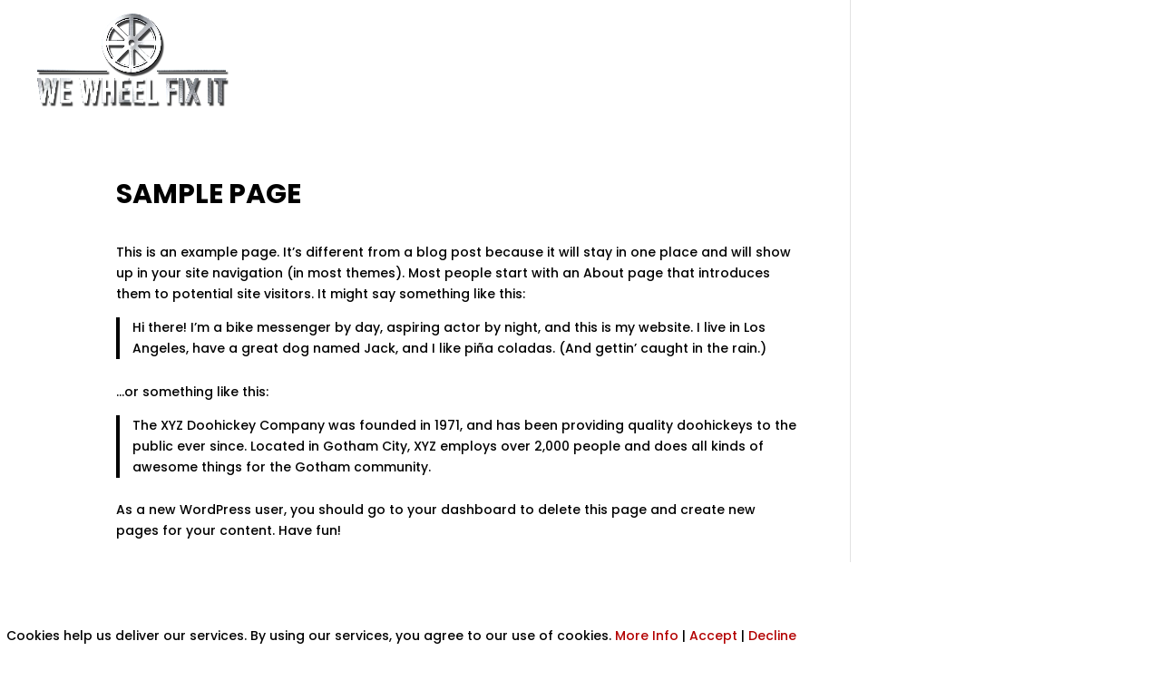

--- FILE ---
content_type: text/html; charset=utf-8
request_url: https://www.google.com/recaptcha/api2/anchor?ar=1&k=6Lc1gBwoAAAAAHtv5FXOpniomokHZ5YT2xMo4zRY&co=aHR0cHM6Ly93ZXdoZWVsZml4aXQuY29tOjQ0Mw..&hl=en&v=PoyoqOPhxBO7pBk68S4YbpHZ&size=invisible&anchor-ms=20000&execute-ms=30000&cb=6xv84y1secz0
body_size: 48804
content:
<!DOCTYPE HTML><html dir="ltr" lang="en"><head><meta http-equiv="Content-Type" content="text/html; charset=UTF-8">
<meta http-equiv="X-UA-Compatible" content="IE=edge">
<title>reCAPTCHA</title>
<style type="text/css">
/* cyrillic-ext */
@font-face {
  font-family: 'Roboto';
  font-style: normal;
  font-weight: 400;
  font-stretch: 100%;
  src: url(//fonts.gstatic.com/s/roboto/v48/KFO7CnqEu92Fr1ME7kSn66aGLdTylUAMa3GUBHMdazTgWw.woff2) format('woff2');
  unicode-range: U+0460-052F, U+1C80-1C8A, U+20B4, U+2DE0-2DFF, U+A640-A69F, U+FE2E-FE2F;
}
/* cyrillic */
@font-face {
  font-family: 'Roboto';
  font-style: normal;
  font-weight: 400;
  font-stretch: 100%;
  src: url(//fonts.gstatic.com/s/roboto/v48/KFO7CnqEu92Fr1ME7kSn66aGLdTylUAMa3iUBHMdazTgWw.woff2) format('woff2');
  unicode-range: U+0301, U+0400-045F, U+0490-0491, U+04B0-04B1, U+2116;
}
/* greek-ext */
@font-face {
  font-family: 'Roboto';
  font-style: normal;
  font-weight: 400;
  font-stretch: 100%;
  src: url(//fonts.gstatic.com/s/roboto/v48/KFO7CnqEu92Fr1ME7kSn66aGLdTylUAMa3CUBHMdazTgWw.woff2) format('woff2');
  unicode-range: U+1F00-1FFF;
}
/* greek */
@font-face {
  font-family: 'Roboto';
  font-style: normal;
  font-weight: 400;
  font-stretch: 100%;
  src: url(//fonts.gstatic.com/s/roboto/v48/KFO7CnqEu92Fr1ME7kSn66aGLdTylUAMa3-UBHMdazTgWw.woff2) format('woff2');
  unicode-range: U+0370-0377, U+037A-037F, U+0384-038A, U+038C, U+038E-03A1, U+03A3-03FF;
}
/* math */
@font-face {
  font-family: 'Roboto';
  font-style: normal;
  font-weight: 400;
  font-stretch: 100%;
  src: url(//fonts.gstatic.com/s/roboto/v48/KFO7CnqEu92Fr1ME7kSn66aGLdTylUAMawCUBHMdazTgWw.woff2) format('woff2');
  unicode-range: U+0302-0303, U+0305, U+0307-0308, U+0310, U+0312, U+0315, U+031A, U+0326-0327, U+032C, U+032F-0330, U+0332-0333, U+0338, U+033A, U+0346, U+034D, U+0391-03A1, U+03A3-03A9, U+03B1-03C9, U+03D1, U+03D5-03D6, U+03F0-03F1, U+03F4-03F5, U+2016-2017, U+2034-2038, U+203C, U+2040, U+2043, U+2047, U+2050, U+2057, U+205F, U+2070-2071, U+2074-208E, U+2090-209C, U+20D0-20DC, U+20E1, U+20E5-20EF, U+2100-2112, U+2114-2115, U+2117-2121, U+2123-214F, U+2190, U+2192, U+2194-21AE, U+21B0-21E5, U+21F1-21F2, U+21F4-2211, U+2213-2214, U+2216-22FF, U+2308-230B, U+2310, U+2319, U+231C-2321, U+2336-237A, U+237C, U+2395, U+239B-23B7, U+23D0, U+23DC-23E1, U+2474-2475, U+25AF, U+25B3, U+25B7, U+25BD, U+25C1, U+25CA, U+25CC, U+25FB, U+266D-266F, U+27C0-27FF, U+2900-2AFF, U+2B0E-2B11, U+2B30-2B4C, U+2BFE, U+3030, U+FF5B, U+FF5D, U+1D400-1D7FF, U+1EE00-1EEFF;
}
/* symbols */
@font-face {
  font-family: 'Roboto';
  font-style: normal;
  font-weight: 400;
  font-stretch: 100%;
  src: url(//fonts.gstatic.com/s/roboto/v48/KFO7CnqEu92Fr1ME7kSn66aGLdTylUAMaxKUBHMdazTgWw.woff2) format('woff2');
  unicode-range: U+0001-000C, U+000E-001F, U+007F-009F, U+20DD-20E0, U+20E2-20E4, U+2150-218F, U+2190, U+2192, U+2194-2199, U+21AF, U+21E6-21F0, U+21F3, U+2218-2219, U+2299, U+22C4-22C6, U+2300-243F, U+2440-244A, U+2460-24FF, U+25A0-27BF, U+2800-28FF, U+2921-2922, U+2981, U+29BF, U+29EB, U+2B00-2BFF, U+4DC0-4DFF, U+FFF9-FFFB, U+10140-1018E, U+10190-1019C, U+101A0, U+101D0-101FD, U+102E0-102FB, U+10E60-10E7E, U+1D2C0-1D2D3, U+1D2E0-1D37F, U+1F000-1F0FF, U+1F100-1F1AD, U+1F1E6-1F1FF, U+1F30D-1F30F, U+1F315, U+1F31C, U+1F31E, U+1F320-1F32C, U+1F336, U+1F378, U+1F37D, U+1F382, U+1F393-1F39F, U+1F3A7-1F3A8, U+1F3AC-1F3AF, U+1F3C2, U+1F3C4-1F3C6, U+1F3CA-1F3CE, U+1F3D4-1F3E0, U+1F3ED, U+1F3F1-1F3F3, U+1F3F5-1F3F7, U+1F408, U+1F415, U+1F41F, U+1F426, U+1F43F, U+1F441-1F442, U+1F444, U+1F446-1F449, U+1F44C-1F44E, U+1F453, U+1F46A, U+1F47D, U+1F4A3, U+1F4B0, U+1F4B3, U+1F4B9, U+1F4BB, U+1F4BF, U+1F4C8-1F4CB, U+1F4D6, U+1F4DA, U+1F4DF, U+1F4E3-1F4E6, U+1F4EA-1F4ED, U+1F4F7, U+1F4F9-1F4FB, U+1F4FD-1F4FE, U+1F503, U+1F507-1F50B, U+1F50D, U+1F512-1F513, U+1F53E-1F54A, U+1F54F-1F5FA, U+1F610, U+1F650-1F67F, U+1F687, U+1F68D, U+1F691, U+1F694, U+1F698, U+1F6AD, U+1F6B2, U+1F6B9-1F6BA, U+1F6BC, U+1F6C6-1F6CF, U+1F6D3-1F6D7, U+1F6E0-1F6EA, U+1F6F0-1F6F3, U+1F6F7-1F6FC, U+1F700-1F7FF, U+1F800-1F80B, U+1F810-1F847, U+1F850-1F859, U+1F860-1F887, U+1F890-1F8AD, U+1F8B0-1F8BB, U+1F8C0-1F8C1, U+1F900-1F90B, U+1F93B, U+1F946, U+1F984, U+1F996, U+1F9E9, U+1FA00-1FA6F, U+1FA70-1FA7C, U+1FA80-1FA89, U+1FA8F-1FAC6, U+1FACE-1FADC, U+1FADF-1FAE9, U+1FAF0-1FAF8, U+1FB00-1FBFF;
}
/* vietnamese */
@font-face {
  font-family: 'Roboto';
  font-style: normal;
  font-weight: 400;
  font-stretch: 100%;
  src: url(//fonts.gstatic.com/s/roboto/v48/KFO7CnqEu92Fr1ME7kSn66aGLdTylUAMa3OUBHMdazTgWw.woff2) format('woff2');
  unicode-range: U+0102-0103, U+0110-0111, U+0128-0129, U+0168-0169, U+01A0-01A1, U+01AF-01B0, U+0300-0301, U+0303-0304, U+0308-0309, U+0323, U+0329, U+1EA0-1EF9, U+20AB;
}
/* latin-ext */
@font-face {
  font-family: 'Roboto';
  font-style: normal;
  font-weight: 400;
  font-stretch: 100%;
  src: url(//fonts.gstatic.com/s/roboto/v48/KFO7CnqEu92Fr1ME7kSn66aGLdTylUAMa3KUBHMdazTgWw.woff2) format('woff2');
  unicode-range: U+0100-02BA, U+02BD-02C5, U+02C7-02CC, U+02CE-02D7, U+02DD-02FF, U+0304, U+0308, U+0329, U+1D00-1DBF, U+1E00-1E9F, U+1EF2-1EFF, U+2020, U+20A0-20AB, U+20AD-20C0, U+2113, U+2C60-2C7F, U+A720-A7FF;
}
/* latin */
@font-face {
  font-family: 'Roboto';
  font-style: normal;
  font-weight: 400;
  font-stretch: 100%;
  src: url(//fonts.gstatic.com/s/roboto/v48/KFO7CnqEu92Fr1ME7kSn66aGLdTylUAMa3yUBHMdazQ.woff2) format('woff2');
  unicode-range: U+0000-00FF, U+0131, U+0152-0153, U+02BB-02BC, U+02C6, U+02DA, U+02DC, U+0304, U+0308, U+0329, U+2000-206F, U+20AC, U+2122, U+2191, U+2193, U+2212, U+2215, U+FEFF, U+FFFD;
}
/* cyrillic-ext */
@font-face {
  font-family: 'Roboto';
  font-style: normal;
  font-weight: 500;
  font-stretch: 100%;
  src: url(//fonts.gstatic.com/s/roboto/v48/KFO7CnqEu92Fr1ME7kSn66aGLdTylUAMa3GUBHMdazTgWw.woff2) format('woff2');
  unicode-range: U+0460-052F, U+1C80-1C8A, U+20B4, U+2DE0-2DFF, U+A640-A69F, U+FE2E-FE2F;
}
/* cyrillic */
@font-face {
  font-family: 'Roboto';
  font-style: normal;
  font-weight: 500;
  font-stretch: 100%;
  src: url(//fonts.gstatic.com/s/roboto/v48/KFO7CnqEu92Fr1ME7kSn66aGLdTylUAMa3iUBHMdazTgWw.woff2) format('woff2');
  unicode-range: U+0301, U+0400-045F, U+0490-0491, U+04B0-04B1, U+2116;
}
/* greek-ext */
@font-face {
  font-family: 'Roboto';
  font-style: normal;
  font-weight: 500;
  font-stretch: 100%;
  src: url(//fonts.gstatic.com/s/roboto/v48/KFO7CnqEu92Fr1ME7kSn66aGLdTylUAMa3CUBHMdazTgWw.woff2) format('woff2');
  unicode-range: U+1F00-1FFF;
}
/* greek */
@font-face {
  font-family: 'Roboto';
  font-style: normal;
  font-weight: 500;
  font-stretch: 100%;
  src: url(//fonts.gstatic.com/s/roboto/v48/KFO7CnqEu92Fr1ME7kSn66aGLdTylUAMa3-UBHMdazTgWw.woff2) format('woff2');
  unicode-range: U+0370-0377, U+037A-037F, U+0384-038A, U+038C, U+038E-03A1, U+03A3-03FF;
}
/* math */
@font-face {
  font-family: 'Roboto';
  font-style: normal;
  font-weight: 500;
  font-stretch: 100%;
  src: url(//fonts.gstatic.com/s/roboto/v48/KFO7CnqEu92Fr1ME7kSn66aGLdTylUAMawCUBHMdazTgWw.woff2) format('woff2');
  unicode-range: U+0302-0303, U+0305, U+0307-0308, U+0310, U+0312, U+0315, U+031A, U+0326-0327, U+032C, U+032F-0330, U+0332-0333, U+0338, U+033A, U+0346, U+034D, U+0391-03A1, U+03A3-03A9, U+03B1-03C9, U+03D1, U+03D5-03D6, U+03F0-03F1, U+03F4-03F5, U+2016-2017, U+2034-2038, U+203C, U+2040, U+2043, U+2047, U+2050, U+2057, U+205F, U+2070-2071, U+2074-208E, U+2090-209C, U+20D0-20DC, U+20E1, U+20E5-20EF, U+2100-2112, U+2114-2115, U+2117-2121, U+2123-214F, U+2190, U+2192, U+2194-21AE, U+21B0-21E5, U+21F1-21F2, U+21F4-2211, U+2213-2214, U+2216-22FF, U+2308-230B, U+2310, U+2319, U+231C-2321, U+2336-237A, U+237C, U+2395, U+239B-23B7, U+23D0, U+23DC-23E1, U+2474-2475, U+25AF, U+25B3, U+25B7, U+25BD, U+25C1, U+25CA, U+25CC, U+25FB, U+266D-266F, U+27C0-27FF, U+2900-2AFF, U+2B0E-2B11, U+2B30-2B4C, U+2BFE, U+3030, U+FF5B, U+FF5D, U+1D400-1D7FF, U+1EE00-1EEFF;
}
/* symbols */
@font-face {
  font-family: 'Roboto';
  font-style: normal;
  font-weight: 500;
  font-stretch: 100%;
  src: url(//fonts.gstatic.com/s/roboto/v48/KFO7CnqEu92Fr1ME7kSn66aGLdTylUAMaxKUBHMdazTgWw.woff2) format('woff2');
  unicode-range: U+0001-000C, U+000E-001F, U+007F-009F, U+20DD-20E0, U+20E2-20E4, U+2150-218F, U+2190, U+2192, U+2194-2199, U+21AF, U+21E6-21F0, U+21F3, U+2218-2219, U+2299, U+22C4-22C6, U+2300-243F, U+2440-244A, U+2460-24FF, U+25A0-27BF, U+2800-28FF, U+2921-2922, U+2981, U+29BF, U+29EB, U+2B00-2BFF, U+4DC0-4DFF, U+FFF9-FFFB, U+10140-1018E, U+10190-1019C, U+101A0, U+101D0-101FD, U+102E0-102FB, U+10E60-10E7E, U+1D2C0-1D2D3, U+1D2E0-1D37F, U+1F000-1F0FF, U+1F100-1F1AD, U+1F1E6-1F1FF, U+1F30D-1F30F, U+1F315, U+1F31C, U+1F31E, U+1F320-1F32C, U+1F336, U+1F378, U+1F37D, U+1F382, U+1F393-1F39F, U+1F3A7-1F3A8, U+1F3AC-1F3AF, U+1F3C2, U+1F3C4-1F3C6, U+1F3CA-1F3CE, U+1F3D4-1F3E0, U+1F3ED, U+1F3F1-1F3F3, U+1F3F5-1F3F7, U+1F408, U+1F415, U+1F41F, U+1F426, U+1F43F, U+1F441-1F442, U+1F444, U+1F446-1F449, U+1F44C-1F44E, U+1F453, U+1F46A, U+1F47D, U+1F4A3, U+1F4B0, U+1F4B3, U+1F4B9, U+1F4BB, U+1F4BF, U+1F4C8-1F4CB, U+1F4D6, U+1F4DA, U+1F4DF, U+1F4E3-1F4E6, U+1F4EA-1F4ED, U+1F4F7, U+1F4F9-1F4FB, U+1F4FD-1F4FE, U+1F503, U+1F507-1F50B, U+1F50D, U+1F512-1F513, U+1F53E-1F54A, U+1F54F-1F5FA, U+1F610, U+1F650-1F67F, U+1F687, U+1F68D, U+1F691, U+1F694, U+1F698, U+1F6AD, U+1F6B2, U+1F6B9-1F6BA, U+1F6BC, U+1F6C6-1F6CF, U+1F6D3-1F6D7, U+1F6E0-1F6EA, U+1F6F0-1F6F3, U+1F6F7-1F6FC, U+1F700-1F7FF, U+1F800-1F80B, U+1F810-1F847, U+1F850-1F859, U+1F860-1F887, U+1F890-1F8AD, U+1F8B0-1F8BB, U+1F8C0-1F8C1, U+1F900-1F90B, U+1F93B, U+1F946, U+1F984, U+1F996, U+1F9E9, U+1FA00-1FA6F, U+1FA70-1FA7C, U+1FA80-1FA89, U+1FA8F-1FAC6, U+1FACE-1FADC, U+1FADF-1FAE9, U+1FAF0-1FAF8, U+1FB00-1FBFF;
}
/* vietnamese */
@font-face {
  font-family: 'Roboto';
  font-style: normal;
  font-weight: 500;
  font-stretch: 100%;
  src: url(//fonts.gstatic.com/s/roboto/v48/KFO7CnqEu92Fr1ME7kSn66aGLdTylUAMa3OUBHMdazTgWw.woff2) format('woff2');
  unicode-range: U+0102-0103, U+0110-0111, U+0128-0129, U+0168-0169, U+01A0-01A1, U+01AF-01B0, U+0300-0301, U+0303-0304, U+0308-0309, U+0323, U+0329, U+1EA0-1EF9, U+20AB;
}
/* latin-ext */
@font-face {
  font-family: 'Roboto';
  font-style: normal;
  font-weight: 500;
  font-stretch: 100%;
  src: url(//fonts.gstatic.com/s/roboto/v48/KFO7CnqEu92Fr1ME7kSn66aGLdTylUAMa3KUBHMdazTgWw.woff2) format('woff2');
  unicode-range: U+0100-02BA, U+02BD-02C5, U+02C7-02CC, U+02CE-02D7, U+02DD-02FF, U+0304, U+0308, U+0329, U+1D00-1DBF, U+1E00-1E9F, U+1EF2-1EFF, U+2020, U+20A0-20AB, U+20AD-20C0, U+2113, U+2C60-2C7F, U+A720-A7FF;
}
/* latin */
@font-face {
  font-family: 'Roboto';
  font-style: normal;
  font-weight: 500;
  font-stretch: 100%;
  src: url(//fonts.gstatic.com/s/roboto/v48/KFO7CnqEu92Fr1ME7kSn66aGLdTylUAMa3yUBHMdazQ.woff2) format('woff2');
  unicode-range: U+0000-00FF, U+0131, U+0152-0153, U+02BB-02BC, U+02C6, U+02DA, U+02DC, U+0304, U+0308, U+0329, U+2000-206F, U+20AC, U+2122, U+2191, U+2193, U+2212, U+2215, U+FEFF, U+FFFD;
}
/* cyrillic-ext */
@font-face {
  font-family: 'Roboto';
  font-style: normal;
  font-weight: 900;
  font-stretch: 100%;
  src: url(//fonts.gstatic.com/s/roboto/v48/KFO7CnqEu92Fr1ME7kSn66aGLdTylUAMa3GUBHMdazTgWw.woff2) format('woff2');
  unicode-range: U+0460-052F, U+1C80-1C8A, U+20B4, U+2DE0-2DFF, U+A640-A69F, U+FE2E-FE2F;
}
/* cyrillic */
@font-face {
  font-family: 'Roboto';
  font-style: normal;
  font-weight: 900;
  font-stretch: 100%;
  src: url(//fonts.gstatic.com/s/roboto/v48/KFO7CnqEu92Fr1ME7kSn66aGLdTylUAMa3iUBHMdazTgWw.woff2) format('woff2');
  unicode-range: U+0301, U+0400-045F, U+0490-0491, U+04B0-04B1, U+2116;
}
/* greek-ext */
@font-face {
  font-family: 'Roboto';
  font-style: normal;
  font-weight: 900;
  font-stretch: 100%;
  src: url(//fonts.gstatic.com/s/roboto/v48/KFO7CnqEu92Fr1ME7kSn66aGLdTylUAMa3CUBHMdazTgWw.woff2) format('woff2');
  unicode-range: U+1F00-1FFF;
}
/* greek */
@font-face {
  font-family: 'Roboto';
  font-style: normal;
  font-weight: 900;
  font-stretch: 100%;
  src: url(//fonts.gstatic.com/s/roboto/v48/KFO7CnqEu92Fr1ME7kSn66aGLdTylUAMa3-UBHMdazTgWw.woff2) format('woff2');
  unicode-range: U+0370-0377, U+037A-037F, U+0384-038A, U+038C, U+038E-03A1, U+03A3-03FF;
}
/* math */
@font-face {
  font-family: 'Roboto';
  font-style: normal;
  font-weight: 900;
  font-stretch: 100%;
  src: url(//fonts.gstatic.com/s/roboto/v48/KFO7CnqEu92Fr1ME7kSn66aGLdTylUAMawCUBHMdazTgWw.woff2) format('woff2');
  unicode-range: U+0302-0303, U+0305, U+0307-0308, U+0310, U+0312, U+0315, U+031A, U+0326-0327, U+032C, U+032F-0330, U+0332-0333, U+0338, U+033A, U+0346, U+034D, U+0391-03A1, U+03A3-03A9, U+03B1-03C9, U+03D1, U+03D5-03D6, U+03F0-03F1, U+03F4-03F5, U+2016-2017, U+2034-2038, U+203C, U+2040, U+2043, U+2047, U+2050, U+2057, U+205F, U+2070-2071, U+2074-208E, U+2090-209C, U+20D0-20DC, U+20E1, U+20E5-20EF, U+2100-2112, U+2114-2115, U+2117-2121, U+2123-214F, U+2190, U+2192, U+2194-21AE, U+21B0-21E5, U+21F1-21F2, U+21F4-2211, U+2213-2214, U+2216-22FF, U+2308-230B, U+2310, U+2319, U+231C-2321, U+2336-237A, U+237C, U+2395, U+239B-23B7, U+23D0, U+23DC-23E1, U+2474-2475, U+25AF, U+25B3, U+25B7, U+25BD, U+25C1, U+25CA, U+25CC, U+25FB, U+266D-266F, U+27C0-27FF, U+2900-2AFF, U+2B0E-2B11, U+2B30-2B4C, U+2BFE, U+3030, U+FF5B, U+FF5D, U+1D400-1D7FF, U+1EE00-1EEFF;
}
/* symbols */
@font-face {
  font-family: 'Roboto';
  font-style: normal;
  font-weight: 900;
  font-stretch: 100%;
  src: url(//fonts.gstatic.com/s/roboto/v48/KFO7CnqEu92Fr1ME7kSn66aGLdTylUAMaxKUBHMdazTgWw.woff2) format('woff2');
  unicode-range: U+0001-000C, U+000E-001F, U+007F-009F, U+20DD-20E0, U+20E2-20E4, U+2150-218F, U+2190, U+2192, U+2194-2199, U+21AF, U+21E6-21F0, U+21F3, U+2218-2219, U+2299, U+22C4-22C6, U+2300-243F, U+2440-244A, U+2460-24FF, U+25A0-27BF, U+2800-28FF, U+2921-2922, U+2981, U+29BF, U+29EB, U+2B00-2BFF, U+4DC0-4DFF, U+FFF9-FFFB, U+10140-1018E, U+10190-1019C, U+101A0, U+101D0-101FD, U+102E0-102FB, U+10E60-10E7E, U+1D2C0-1D2D3, U+1D2E0-1D37F, U+1F000-1F0FF, U+1F100-1F1AD, U+1F1E6-1F1FF, U+1F30D-1F30F, U+1F315, U+1F31C, U+1F31E, U+1F320-1F32C, U+1F336, U+1F378, U+1F37D, U+1F382, U+1F393-1F39F, U+1F3A7-1F3A8, U+1F3AC-1F3AF, U+1F3C2, U+1F3C4-1F3C6, U+1F3CA-1F3CE, U+1F3D4-1F3E0, U+1F3ED, U+1F3F1-1F3F3, U+1F3F5-1F3F7, U+1F408, U+1F415, U+1F41F, U+1F426, U+1F43F, U+1F441-1F442, U+1F444, U+1F446-1F449, U+1F44C-1F44E, U+1F453, U+1F46A, U+1F47D, U+1F4A3, U+1F4B0, U+1F4B3, U+1F4B9, U+1F4BB, U+1F4BF, U+1F4C8-1F4CB, U+1F4D6, U+1F4DA, U+1F4DF, U+1F4E3-1F4E6, U+1F4EA-1F4ED, U+1F4F7, U+1F4F9-1F4FB, U+1F4FD-1F4FE, U+1F503, U+1F507-1F50B, U+1F50D, U+1F512-1F513, U+1F53E-1F54A, U+1F54F-1F5FA, U+1F610, U+1F650-1F67F, U+1F687, U+1F68D, U+1F691, U+1F694, U+1F698, U+1F6AD, U+1F6B2, U+1F6B9-1F6BA, U+1F6BC, U+1F6C6-1F6CF, U+1F6D3-1F6D7, U+1F6E0-1F6EA, U+1F6F0-1F6F3, U+1F6F7-1F6FC, U+1F700-1F7FF, U+1F800-1F80B, U+1F810-1F847, U+1F850-1F859, U+1F860-1F887, U+1F890-1F8AD, U+1F8B0-1F8BB, U+1F8C0-1F8C1, U+1F900-1F90B, U+1F93B, U+1F946, U+1F984, U+1F996, U+1F9E9, U+1FA00-1FA6F, U+1FA70-1FA7C, U+1FA80-1FA89, U+1FA8F-1FAC6, U+1FACE-1FADC, U+1FADF-1FAE9, U+1FAF0-1FAF8, U+1FB00-1FBFF;
}
/* vietnamese */
@font-face {
  font-family: 'Roboto';
  font-style: normal;
  font-weight: 900;
  font-stretch: 100%;
  src: url(//fonts.gstatic.com/s/roboto/v48/KFO7CnqEu92Fr1ME7kSn66aGLdTylUAMa3OUBHMdazTgWw.woff2) format('woff2');
  unicode-range: U+0102-0103, U+0110-0111, U+0128-0129, U+0168-0169, U+01A0-01A1, U+01AF-01B0, U+0300-0301, U+0303-0304, U+0308-0309, U+0323, U+0329, U+1EA0-1EF9, U+20AB;
}
/* latin-ext */
@font-face {
  font-family: 'Roboto';
  font-style: normal;
  font-weight: 900;
  font-stretch: 100%;
  src: url(//fonts.gstatic.com/s/roboto/v48/KFO7CnqEu92Fr1ME7kSn66aGLdTylUAMa3KUBHMdazTgWw.woff2) format('woff2');
  unicode-range: U+0100-02BA, U+02BD-02C5, U+02C7-02CC, U+02CE-02D7, U+02DD-02FF, U+0304, U+0308, U+0329, U+1D00-1DBF, U+1E00-1E9F, U+1EF2-1EFF, U+2020, U+20A0-20AB, U+20AD-20C0, U+2113, U+2C60-2C7F, U+A720-A7FF;
}
/* latin */
@font-face {
  font-family: 'Roboto';
  font-style: normal;
  font-weight: 900;
  font-stretch: 100%;
  src: url(//fonts.gstatic.com/s/roboto/v48/KFO7CnqEu92Fr1ME7kSn66aGLdTylUAMa3yUBHMdazQ.woff2) format('woff2');
  unicode-range: U+0000-00FF, U+0131, U+0152-0153, U+02BB-02BC, U+02C6, U+02DA, U+02DC, U+0304, U+0308, U+0329, U+2000-206F, U+20AC, U+2122, U+2191, U+2193, U+2212, U+2215, U+FEFF, U+FFFD;
}

</style>
<link rel="stylesheet" type="text/css" href="https://www.gstatic.com/recaptcha/releases/PoyoqOPhxBO7pBk68S4YbpHZ/styles__ltr.css">
<script nonce="Z95yGrK93LRpjbsUU2YnPQ" type="text/javascript">window['__recaptcha_api'] = 'https://www.google.com/recaptcha/api2/';</script>
<script type="text/javascript" src="https://www.gstatic.com/recaptcha/releases/PoyoqOPhxBO7pBk68S4YbpHZ/recaptcha__en.js" nonce="Z95yGrK93LRpjbsUU2YnPQ">
      
    </script></head>
<body><div id="rc-anchor-alert" class="rc-anchor-alert"></div>
<input type="hidden" id="recaptcha-token" value="[base64]">
<script type="text/javascript" nonce="Z95yGrK93LRpjbsUU2YnPQ">
      recaptcha.anchor.Main.init("[\x22ainput\x22,[\x22bgdata\x22,\x22\x22,\[base64]/[base64]/[base64]/[base64]/[base64]/[base64]/KGcoTywyNTMsTy5PKSxVRyhPLEMpKTpnKE8sMjUzLEMpLE8pKSxsKSksTykpfSxieT1mdW5jdGlvbihDLE8sdSxsKXtmb3IobD0odT1SKEMpLDApO08+MDtPLS0pbD1sPDw4fFooQyk7ZyhDLHUsbCl9LFVHPWZ1bmN0aW9uKEMsTyl7Qy5pLmxlbmd0aD4xMDQ/[base64]/[base64]/[base64]/[base64]/[base64]/[base64]/[base64]\\u003d\x22,\[base64]\\u003d\x22,\x22RWdxw7vCjWYpw4LCgUbDkcKQwpM/[base64]/DkwIiFcOCGVbCtH7DmUgHGMKXDTEdw7tsLitbBsOLwpXCtcKDVcKqw5vDsWAEwqQbwrLClhnDiMOuwppiwqnDtQzDgzvDvFl8WMOgP0rCsyTDjz/Ck8OOw7ghw6/[base64]/CrMK7KDFEQMKuGTzCq2XCvUF2UTEOw7DCt8KpwprCp2PDtMONwqY2LcKBw4nCikjCvMKBccKJw74YBsKTwrrDh07DtjjCrsKswr7CixvDssK+T8O2w7fCh1wcBsK6wqBbcsOMVBt0TcKTw7Q1wrJ+w7PDi3UhwqLDgnh/aWcrF8K/HiYkPETDs3tCTx9jEDcebgHDhTzDjg/[base64]/DsMOhQh/CsWXDi8Opw4DCuGbCocKDwoJFwqVlwoshwotxWcOBU3HCiMOta3J9NMK1w5FIf1MGw5EwwqLDoEVde8Otwqw7w5d6J8ORVcK6wrnDgsK0V2/CpyzCpmTDhcOoEsKQwoETKB7CshTChsO/wobCpsKow5zCrn7Cn8Ocwp3Dg8OqwrjCq8OoI8KJYEAtDCPCpcO6w4XDrRJ/YAxSEMOoPRQwwrHDhzLDv8OMwpjDp8OWw5bDvhPDrysQw7XCswjDl0svw5DCjMKKdMK9w4LDmcOnw6sOwoV9w6vCi0kew7NCw4d1a8KRwrLDo8OIKMK+wp3CpwnCscKswpXCmMK/SHTCs8ONw7oKw4ZIw5cNw4YTw4PDhUnCl8KIw4LDn8Ktw6PDpcOdw6VMwp3DlC3DqnAGwp3Dmi/CnMOGIAFfWi/DrkPCqkwmGXlww7jChsKDwqnDnsKZIMO+OCQkw75pw4JAw47DicKYw5NuF8OjY3URK8Ozw5Qbw64vRS9ow78QRsOLw5AnwpTCpsKiw4klwpjDosOsPMKVA8KefsKLw6zDocOXwrgXRzM/XmQiOMOBw6jDqsKowqfCiMORw4tswp8tOVQTfQzCmg1ow4UEDMOew4DCpR3DuMKsaCnCucO4wprCv8KyCcOpw77Do8O1w7vCl3XCiiYlwpnCuMOLwpMFw40Ow6nCu8Ohw7IRaMKmD8OoXMKkw6XDj0UofF85w6vCqh0/wp/Cr8Orw75OGcOXw7Zrw6jCisK4wqR8w7gVCABhNsKlw4JtwoBNY3nDncK3Fx0jw58PG0bCscOsw7pwUsKCwp7Dv20Xwr1Kw6XClVzDg3tNw6rDvzEKUVhlC1lVX8KPwrIVwpMpdcOMwoAUwp1IIQvCtsK3w5pswoVhI8O9wofDpwo5wo/DjizDqwtpFlU+w5sIaMKNJMKOw4gQw7kIBsKXw4rCgFvCni3Cq8O/w6rCrMOnW1XDrXLCp2Ztwpsww7B1ZSENwpbDicK7Pn9adMOMw6txZmF5wooENw/CmXN7fcOfwqkBwrVrF8OiUsKja0Ibw5zCti5sJhcQXcOkwrY1S8KzworCkFInwrrDkcOUwohBwpdEwq/CqcOnwpPDlMONS2fDo8Klw5YYwrlcw7V3w7AUPMKyY8OwwpFLw7EvZQvCnE/Dr8KpVMOjMBcOwpxLeMKZQlzDuBA9G8OXeMKkCMKXbcKtwp/DvMOJw6zDk8O4fcOjLsOBw4XCgQcnwozDkmrCtMK9bhbCmkwVa8O4ZMOew5TCryc6O8K3FcKHw4dWYMKlCxhpeXvCugUKwp7Cv8KBw6tjw5oUOVt6Pz/[base64]/CpcKqwrInw7oyOXphJAtfSHJZw6ROwr/CusKwwqPCjjPDvsK3w4jDsH1Ow7Biw6Vhw7vDrgjDucKMw5zCusOmw4rCryMQacKcesKww7NzQcKZwpXDm8OpOMOJd8Kxwo/Cq0INw7R5w5TDn8KsCMOhOnbCqcOjwr13wq/[base64]/[base64]/RMKyw7sDe3kOw6Zuwrw/SBfDsWjCjFfDlhDCvjPChcOvK8OGw7cFwqDDkXjDp8KXwp9Tw5bDjMO8AEBIJsKDF8KxwpcdwoI6w7QYam/Dox/DssOMfg7Cj8ORZG1mwqB0TsKVw7cvwpRLKksKw6DDuhLCux/[base64]/[base64]/w73CgsKuw4Bow5XDuMKmdsObw6hYwq8FNQfDtsKvwpIRVS9hwr5hLFzCnyTCvRvCtBxSw6Q/e8KDwoDCoTRmwqNkN0XDsw7DgcKmTWl+wqMoYMKNw54/cMKAwpNOO1TDolLDgCUgwpLCqcK3wrQRwoIjdAPCrcKZwoLDqhEVw5fDjA/[base64]/[base64]/[base64]/ChcKaw4FuwpHCmHTCiitmw5DClghXwq0xQid1V0bCjsOuw7TClMKzw5ofHjfCjwsLwpNjIMKbb8K3wrTCvQpPWCvCliTDnmoIw6sdw7nDsWFaQmFBGcKhw7hgwpdUwoIYwqPDvRTDpyHChMKLwofDkCg+TMKpwpHCjBENS8ONw7jDgsKvw6/DlHvCs2BgdsOAVsKyGcKUwoTDs8KgXxd9wpfCgsO4cHgGH8KkDjjCjWYwwoR8Q3t3eMKrRknDg0/Cs8OjCMOXfTXChHguccKiWcK4w5HCswY1fsOJwofClsKqw6DCjTRaw7JbNsOVw5QBMWTDv09JMkR+w6hWwqQaecOUGiV+YsKwN2TDhFB/QsOww7Nuw57Cl8OEZMKsw6vDgcO4wpNjGGXDusKtw7PCvWnDpyskw4lKw4FUw5bDtmnCtMOdFcKaw7w/K8OqbcO/[base64]/Dl8KZwrbDmyttw7vCoMKLKMKfw4pAw4YaG8KZwotdFMK1wrrDjHrCj8K4w7rDgRQ8HsOMw5pWJWvDrsKLAB/DocOpFgYtVzrClnbCuhs3w5gVT8OaSMONw6jDisOxL1LCp8KbwqPDncOhwoRsw4kGdMKvwqzDh8K/w57DohfCoMKDJl9QcXTChcOBwoEiBjErwqTDvUNXRMKtw50TQcKyYHDCvDPDlm3DnFc1PzHDvMOYwrFMO8KgHTPCpcKeGHNNwqDDjsKIwrXCnH7Dtm90w6twbMO5FMO3Vn0+woTCsR/DqMOdLjLDhn4QwpvDtMO/w5MONMO7KkHCvcKQGnfCmkQ3BcK/ecOAworDicKbO8KiP8OIDkpZwrLCi8OKwpLDlMKdZQTCsMOlwoJyIMOIw7PDuMK/[base64]/UMK2FCp9MVEud8OlS8OLw6x1w7bDncKjwrjCoMKqw5bCnHZQfhY9GHZBegNQw6PCjMKALMOyVSPCmVTDiMOCwrrDhzvDv8O1wqFcET3DqBd0w4t8fcO7w4Mkwr99d2LDhcOGAMOfwqJIbx8dw4rCkMOlMCLCu8OKw5/DrVjDvMK6LHM1wpROw4s2fcOJw6h5DkDCuzRVw5smT8OaVXXCtz3ChTvCrV9YDsKebcKJbcOJF8OfZ8O5w4AVY19qO3jCi8O0fHDDmMKkw5fDoD/CqMOIw454TFPDskLCuwFWwq4lYsKqfsO3wr44D08ZEsO9wrdjfsK/dRvDowbDpRl6OT8iOMKfwqdicsKCwrtPwqxdw7rCrFspwoFSQw7DjsO3UMOtLgTDoztRAAzDn37CmcO+f8OYP3woc23Cv8ODwq7DtGXCtyMwwrjCnw/CjsK1w47DhsOFMMOyw4jDqsK4bgIxM8KdwofDoGVUw5LDvQfDg8KUMxrDjVJLW0Muw4vCqXfCgMK9wpTDhEQswqoFw5kqwqICWhzCkSvDpMOPw6TCrsKFHcKGeF07exzDtcKDFAjDoEwFwprCrXQRw5k5BmpDXi1ywpPCpMKVOhQnwo/[base64]/DkXRiwrrDvsKeLsOYXcOSIWPCj8OJcsKAaSAlw40owpnCrcKgLcOeMMOvwpHCgR7DmAwuw6vCgSjDpXM5w4jCjAxTw4tUYz4Gw5IFw7RfCmrDsyzCk8Kuw4LCu1XCtMKLE8OJKkh1VsK0YsO7wp7DtSHCoMOeCcO1OyzCksOmw5/DqsK7UTbChMOrUMKrwpF6wpjDtsOFw4DCgcOFcTXCmgTCmMKpw7Y7w5zCsMKhYgQmEzdmw67Cu0BmAzbCmnE1wo/DicKYw70ELcO9w4dDwrJzwpgZDwDCr8Kww7RWLcKSwqsCQMKawqBHwqrCkgREYMKbw6PCqsKMw55Ewp/[base64]/woFScgLCtsKiSVUcw5bDisKFw7vCisOAwrDDrUvDsjnCknfDrU7DosK1dm7CgTEYHsKxw5JWwqfCjVnDu8OFIjzDlWPDv8O+fMO4OsKbwq/CvnYOw6cwwrseKMKKw4lMwqDCrjLCmsOvEWjDqlYDT8OrP2PDqSE4B2NHH8K9wqrDvcOew554N0bCnMK0SyRJw7BBJVvDhmjCrsKfWcKwdMOsRMK6wq3Clg7Dr2DCv8KIwrkdw5hiPMK6wqvCsw3DoAzDvV/DoXLClw/[base64]/DqXfDkMKFw5VMa8OyE0DCnsOnWHxlwqjCgAXCosKdKsOeeHFzZGXDhsKDwpnDgXfCuT/DssKYwrYUCsOywpfCkgDCvnU9w7RrV8KWw7rChMKPw4rChsODSRHCv8OsOCfCsjVWBsKJw7wrNh5DITogwphEw6RBW303woDDjMOab1bCmzwZDcOhOlzDrMKBZcOfw4ILE3jDq8K3SEjCnMO/HhhQPcObScKnFsKHwojCv8KQw5FZRsOmOcOGw4cFOG3DlMKdcUbCkBlIwrhsw7FFFUrCmkJkwpADZATClCfCgMOGwqAFw6ZgWcKgCcKQWcOya8Ocw6/DtcOKw7PChE8vw7ILMW5GVAYdGsKwYMKJNMKcdcOyYUAuwrIQwoXCosKmQMK/[base64]/[base64]/CgsKdHMKCw4nCsQLCssOXwoQFZMOsB3JtwoTCusOyw5fCoiTDg39Mw5HCq00lw4lEw73CrcOvNRXChsO4w51XwoLCnmsERRfCl2/DlMKUw7bCpsK9M8K5w6FiOMKYw7TCqcOYQBHCjHnCsmwQwrPDnxPCnMKDGTVNBWLCksOQbMKjfyDCtnHCqMOJwrM4wr7CsS/DoGhVw4HDvWLDuhjDpsORTMK/[base64]/YlvDpgxRJsKfeMOiNMKqwp41LE3CvcOsRsKzw5fCpsO2wpQsAAVew6/Cr8KrI8OHwrApVHjDvw3Cg8OdVcKuB3xXw57DpsKmw6c1dcOdwpBgG8Orw4FrBsKjwoNhVcKGIRYdwr1Kw6nCtMKgwqDCpsKTecOYwrfCg35/w6PClinCnMK2fsOsKcOPw4FGVcKUWMOXwq4EEMKzwqPCqMK8GBksw5ZWN8OkwrRfw7sjwrrDgQDCv3DCt8K5wprCvMKUwojCqinCk8Kbw5HCmsOvLcOQQHFGBghycH7DtkU7w4/Cr2XCusOvewkBVMKuSU7DmTrClWvDjMOwN8KhWwjDtcKtSyLCgMOAHsOJQU3Ck1DCuRrDhBI7UMKfwoQnw73ClMOpwpjCmWvCoxFjGgoOLTFQDMK2Fygiw5fDjMKZUH01KsKrKixGwrvDicO0wrhtw4HDr3/DtRHCgsKMDzzDq1UpN3dTIU5rw58NwozCsVHCpsOnwpPDtkspwoLCqltNw5rCliU9Cl/CsCTDncO+w7wKw67CtcOkw5/DisKFw7V0WQpKf8KpGycQw5/CucKVEMOBOcKPKsKTw67DuDMDJsK9QMOQwok7w7TDlRXCtFDDvsO9wpjCgm1UZsORDXctARLCisKGwokuwofDicOwHgzDtlU/AsOIwqZRw6c/wo1jwq3Dp8KEQRHDvsOiwp7CsVXCqsKFa8Opwr5Aw4nDo3nCmMOIMsOfahFdVMK2w5fDggpkRMKkQ8OlwoV/A8OWfwl7FsOaJMOHw63ChCNIL1ZTw7HDucKXMn7CtMKpwqTCqhnCvXvDhyvCtz4WwoDCtcKWwobDmykOVFRQwpBTUMKNwqFTwrzDuTHDvjDDol50dSrCo8Oyw7PDv8OuXzHDunLChHvDnHPCscK+YcO/VsKowqcRDcKSw44jeMOswrtsNsOpw70zZHRaL0HCrsOkTgfCliPCtGPDvhLCphUxGsKQeCRIw4fDq8KMw6lmwrt8MsOjUx3DgjzDkMKAw7RqFUHDk8KdwqoBTcKCwoLDgsKaM8KXwo/CtDs9wrLClRp7DMKuwobCn8OTPsKJKsOcw7kFXcKlw7ZTPMOEwoHDhSbCvcKOdn3DocK8dsOGHcOhw4vDssO1ZALDtcOFwp/DsMOEX8K/wqvCvMKYw5d3wpoyDAgcwpt8UR8WZTjDpl3Dp8OyWcK7VsOAw5kzPsOlGcK+w6lVw7/CsMKDwqrDpwzCtMOObsKGWitwSxfDkMOKPsO2wr7DnMKwwocrw7jDgxBnHlDCvHUsawtTM3kYw6AiDMO6wpNzCCnCpijDv8OSwrhowrpjGMKIb0HDtCoafsKvTUd/w4vDucKVcsOJQUFrwqh6AEvDlMKRPSDChCxAwrXDu8Kaw6oFw4PCn8KGcsO7RnLDjEfCt8Oqw5rCnWpNwoLDu8ODwqvDkCo8wrMKwqQyBMOnZsOxwr/DvWxTw5oYwp/[base64]/ComjDvsOLLcKHNjfCmcOMwpnDtgbDrcK0Qkd5w6xXR0TCg0MSwpBGCcKmwphaJcOzcD/[base64]/CnMOCF33DpcO9w4PCocOHw5rDo8K6wohiw4RFw5LDjklywprDrWkbw73Dt8Khwpxiw53ChwEtwqnCjTvClMKXwq5Rw4kCQcOqDDd8wr7DhR3DpFfDuV3Cu3bCm8KZCHNGwrIew5/[base64]/dXMGccO+w5d7bsKGd2TDvMOcwrVUesO8w4bCnkHCngYmwr0xwqhkV8KBX8KXfynDvF8mWcO4wovDm8KDw53Co8KfwoLDi3bCtUTCq8OlwpDDm8KgwqzChCzDlMOGJcKFbSfDpMOSwr7DmsO/w53CucKCwq0lZcK+wo1ZdFUNwrYfw79fE8Kdw5bDlV3DicOmw4DDjsKJSn0Xwqg1wofCnsKVw749K8K2MmTDj8OEw6HDt8OJwqHDlAbDvx/Dp8KCw4TDrMKSwqc6wqBeJ8O8wqkTwpB8VcOewqA8dcK4w6N/QcKwwqhMw6ZPwp7DiTzCrxLCnGXCqsOBbcKaw5FewrHDk8OlWMO8VWMQJcKvAjUoSsK5CMOLE8KvbsOAwrPCtGfCnMKWwoDCny/[base64]/E8KEw6ppEjZDbTbDisKbN3fCosOuHld9wqHCrHlDwpHDrsONE8O/w6nCqsOqfkwEEcKwwpsbXcOFaGI6G8OMwqXClcORw47DsMKgN8Kbw4MKIsK8wpDCnxfDqsOheUzDhQ46woB+wrjCqcOzwqJ/SFjDtcOfOy9xJ19VwpzDm29cw5jCqcKfZcOPCldOw44CKsKkw7TClMK3w6vCpMOiZlV4ARxIJHg4wpnDtkUeYcOSwp4hwrpgPsORSsK8PcKBw5PDvsK7GsKswrLClcKVw41Uw6IGw6w8b8Koez5qwqDDkcOGwrXDgsOZwoXDvi7CvEDDm8Otwp1JwovCncK7f8K/wppXTsOZwr7Ckgc/RMKEwoorw6stwrLDkcKYw7xHO8KgcMK4wq3DsQvCtXLDnyFIHS0UGmvCksKVHcOtIF1PMmzCkwZXNQ4pw4sCe1nDiCtOIwHCihl0woBAwr1/P8OQTMOXwo/[base64]/VD/CncOXaWTCmVZAwqHClAzCmm1Swrk9RMKjAGtCwrHCqMKlw4/DsMKyw4vDpXNNLcKJw7TCt8KaLnx0w4PDrn9Ow4nChVFlw7HDp8OwJEnDgmnCu8K3IHZww4vDrsOMw7kqwrfCqsOawr9Qw4LCk8KccA1XdCBpKcK8w63DpmUww5gVNnzDl8ObSsOXEcO/USdow4fDmRsBwq3CjDXCs8OZw7A2PcOmwqN7OcKOb8KRw5gKw4HDjMK4BBfClcKhw4LDmcOHw6vCrMKERB8mw70mC2/Dm8KewoLCjMONw6DChcOwwrrCuyzDi2ROwq7DlMKKAU96QSDDhRhCwobChcKpwqHDsVfCn8K/[base64]/DhX5bJ8KXwrfDlsOxwpRnw4g0wrfDs8KLw6fDh8OFa8OIwo3Dl8OawqomVTjCicKNw4LCocODCH3DtsOZwrnDu8KAOT7DlRwiwqFeP8Knwr/DkBhcwqEBZ8OifVghXXtEwpXDnwYPHMOMdMK7KnZ6cUlMcMOkw5LCn8O7W8KSPiBNJWXDpgwZaS/Ch8KNwonDo2jDm2bDucOIwrvDthXDnTvCs8OLI8KOJ8OEwqzDsMOme8KyQcOawp/CswLCgAPCvWMvw5bCtcOjKSxxwrXDjwJdw5k2w6dCwpp1S18qwrIWw6FCUChudVbDpnbDlsKRfmZ6w7gcUlHDoXYGB8O4RMO0w6fDuyTCkMOrw7HCo8Obe8K7TyPCpXRqw7PDnhLDosOgw65KwqnDt8KcYQLDqTlpwr/Dtyc7XFfDosO1wp8Nw4DDmEYaIcKZw68ywrbDkcK5w67Dmnkuw6/Ck8Khwq5fwqdHWMOVw5DCrcOgEsORFMO2wobCqMK4wrdzwobCjsODw7NPZMK6QcOGLcOdw6jCkh3Cr8O3G3/[base64]/[base64]/wqDCoEUpHSfDhsK1wofCq0nDvVEUw69SA0/CiMOkwrocWcKtHMOiOgRWw4nCgAdPw5hdbETDqsOBA3BNwrRVw6PCj8OZw4o2woHCrMOfF8Kxw4cRdiNxFCNTQMOeGsOLwoNDw4hfw7sTf8OTQnUxCgoww6PDmA7DqsOIKAcmfkcZwoDDv2UZOh1hLz/CiHjCoHBxIW9RwrDCmkjDvjR7WD8SEnVxKcKdw4psZknDr8Ozw7NtwrEgYsOtP8K1GjxBLsO2wqJnwoNyw4XCo8ORHcOnF3/ChMOSKsK5wprCqjpOwofDvk3CpjHCpcOFw43DksOnwpsTw641Di8ZwrYgelpkwrHDsMOYFMKtw5TDu8K+w7cOfsKUSjNSw49oIMOdw4MYw4xMX8KQw6ofw7pfwp3CocOMFB/DkBPCnsOMw7TCsFZ8PMOww5rDng09NFjDmEMTw4MgLMO/w6lAckPDhsOkdCoyw4k+VsKOw6XDi8KXKcKIZsKWw6fDsMKAQiRxwpY5PcOMYsOUw7fCiGbClMO2w4DCgAgQU8OcDTLCmyoHw5VrcU9zwrTCmFVcw4LCnsO8w5duUcKSwqHDjcKaFcOTwobDvcKAwq/CpRrCrnsOaEXDrMKqJ25ewpvDm8K1wp9Ewr/[base64]/[base64]/CtG3DhMOEPMOWP8KgwoR3RQzDh8KDKXfCmsO8wo3DklTDiXQXwojCiDgLw5zDgBHDj8OEw65Dwo/Dh8Oww4pCwpEkwrVNw6UZDsKpBsO6YUvCr8KCGQFSJsKIw6AXw4DDqk/CsRhTw4HCr8OwwrhnXMKWKXXDuMO8NsOdXXPCgXLDg8K4cQpsAgbDv8OYeE7Cm8ORw7rDnAvCti3Dj8KBwpZ1BD8AJsO0f3R2w5EowrhLc8KNw6Fuf1TDucOQw7vDmcKSIMObwq0LcD7CiF3Cu8KYU8Kjw7zDpcO9wpjCtMORwp3CiUBTwoQMSGnCpyFzS3/Doz3CvsK5wpjDqmwQwpRNw50MwqgcSsKMa8OwHDjClsKbw6xmLDlfZMOzBRE+Z8K+wrtGLcOeCcOfe8KaaxjDpkZOKMKZw4t9wo3DmMKew6/Dh8KrZSYuwqRlHMO2w7/Dn8KJNcOVOsK3wqE4w58Rw57Dnx/CnsOrTl5DK2DDmUfCoWIORXBxemPDl1DDj3LDksOWelRYacKLwoLCuA3Cki7Cv8Kbw6/CrsOswqplw6lmH1TDsnDCoR7Dj1XDuxvClMKCZMKWUcOIw5TDiHZrEVjCgsKJwqdSw78GeSnCkUEPAycQw7JPPjV9w7gYw7HDpsO3woEBfMKnwqUeJWNQZ0zDn8KCL8OEAMOiQz5Qwq9dMsKuTn5FwoMXw4Y/wrDDkMOAw5kKTRrCoMKkw5rDmR94MkgYQcKqIHvDnMOfwoZ7XsOXfWVMOMKmWsOAwq9iMXIBC8OlRG/[base64]/CrgdWwqgPwo/CvFjDsjRnw6lhwozCrl/CtcK5eMKKwr3CqHBOwr/DgApgacKAdUA4w5Frw5sXw65YwrFtNcOoJcORCcOPbcO1FcOvw6rDuBDCiFbCjsKewrHDpsKRaGvDrBIkwrnCm8OLwrnCpcKuPhxIwqp2wrrCvDQOJ8Onw4PCl1U/wohUwq0aVcOMwrnDjm0RUGdqH8KhB8OEwoQ4MMO6eTLDrsKVJcO3N8OiwrRIZsOiZMO9w4xBFgTCgQrCghZuw7g/aUTDq8OiSsKBwoQqD8OAWsKiLmHCtsOWQsKTw5bCrcKYFX1nwrpRwpLDkWd8wrzDp0NuwpLChsKYNXxuOBAGVMOVDWTCkUNtdzhPNATDuyrCs8OqP28Gw453AcO0JsOIRMOiwoJzw6HDnV5BJyXCuhdDYjhPw6dkbCXCmcO4L2XCq2JJwpE5FC8Pw6/DlsONw5/CosOww7hAw63CvTdowprDl8OLw43ClcOVY1J7JMOYHCrCusKTYsOxCSnCmR4Nw6DCscOIw4/[base64]/woPDnQ5/wq/DuSoCHMO4wpEBLk53wrXDjsOcMMK4Cx0TbVPDisKyw5pPw4/DmCzCr2bCgUHDm2x0wq7DiMOTw7AgA8K3w6PCocK0w5Y8e8KSworCucO+bMOfeMO/w5cDHmFkwqTDjVrDvsOxWcOnw6wmwoB2AMOaXsOOw7U9w68MZw3DoAFewpfClkUlw78ceAPCgcKIw5HClnbChB02SsOOUijCpMOvwpfCgMKjwprCiXM9PcKSwqxwc0/CvcKXwoALEysvwoLCt8K8GsORw6NmbxjCm8KXwoscwrtjYMKDwoTDocOww7vDhcOhYnHDl3peUH3DtFcWazEbYcOtw6k/J8KAUsKeVcOgw4gIb8Kxw7kzOsK4K8KZV3QJw6HCiMOkRMOVUAcfYMOrPcO0woLCjiYFUxNaw4FYwo/DlcK4w5YhE8OKBcKHw6M3w4bDj8Ovwpd4NMOQf8OCXE/Co8K0w7o3w7F+P3VzecKMwqYRw7QQwrQCWsKuwpEOwpNLIsO2IsOKw7IewqPCsWrCjsKWw5jDnMOsCzdmXMObUhrCscKcwqFpwobCqsOsL8K7wprCssKXwpwpAMKpw64lSxPDnTRCUsKDw5PDucOvw6hqRn/[base64]/CgMKUw4jCpXAjOVNSw7hAAMKedi3Cp3fDpsKDc8KdE8OSw7vClgfCtMKhNcKvworCgsOEBsOOw4hIw5bDi1ZGUMK3w7ZGHAfDoEXDscK6w7fDuMKkw7oywp/CvlF9JcO5w79Kw7law7Rzw67Cv8KyA8KxwrbDscKLVmIObQrCo01KKsKpwqoTf1I2YgLDjH3DsMKdw553LMKBw5g5SMOCw57Do8KrW8KawrZJwqNSwrjCrUPCqDHDkcKwC8K9csKnwqbDlnpSRS04w4/CpMO2XcOfwo46K8K7XR7CgcO6w6HChRjCncKGw6fCvMOBMMO2aH5/cMKOFQ8kwqV0w4fDkzhQwoRIw4oRbijDrMKyw5BqEsOLwrzDpToVX8Ozw6DDjWHCq3Apw4kHw48JCMK2Dj8vwpLCtsOTPSENwrYAw6PCszMdwr3DoxEya1LChjwAO8KVw5bDqRw4V8OdLGsGGMK6Ow0/woHChsOkLxPDvcO0wrfChCYowobDj8Otw4wxwq/Dm8OnAMKMCD8gw4/Csx/DqgAWw7TCojlawrjDhcOEX2QQFcOABhUUVVDDisO8d8ObwrDCncKnXllgwrFrPsOTdMO2FsKSHsKkHcKUw77DtsOFHSfCuhU6w6fCtMKhc8KPw7ZDw5rCpsOXPThQYMOmw7fCjMO9bSQwAcO3wqp1wpzCq3rCmMOKwoxaBMKvaMKjQMKtwq/DocOZRDUNw7kQw5NcwpPCpG7CjMK2KcOiw6DDpjshwrcnwqFRwo4YwprDgUfDrVrCrGxNw4DCmcOSwovDtV/CrsOnw5XDp1TCjTDClgvDtcO9d2bDhEHDpMOlwrfCucKhMcOva8O6FcKZOcOXw4rCi8OwwrPClRkVLiYjQ21IVMKWP8OhwrDDg8OVwpwFwo/[base64]/[base64]/[base64]/TRlUU0kFVl1zW8OBfAYUw5JTw7DClMOpwrFKJUd3w4kIJB1VwpTDhMOmOFHCjG55CMKaZ3ZQVcOfw5LCg8OAwr4HBsKkV14jNMKvVMOhwqoFfsKEeTvCjMKlwpzDtsOiJcOdVCnDo8KGw7zCuX/[base64]/Cu8K9ZMOkUcOqFhbDm33CtMKkXA3CvMOSwrXDgcOCOW1MGFQAwqxLwpgPw6JzwpdzKHDCkSrDugvCnzMpbMKITRwBw5IYwpHDm2/CocOmwp51acKIdCzCmTfCncKAEXTCq2fCkzUsXcO0elw/AnjDjcOfwoU2woA2DMOIw7bCsFzDrsOiw64+wqHCvVjDuU0+ayLCk1AUSsKkCcKgOcOqXMOqH8O7QlnCvsKAFcOuw4PDvMKGJMOpw59mHlXCk3TDl2LCuMOdw7Z/[base64]/[base64]/DvE7Cq0rDumTDh8OZwqvDg3nDk8Kke8KNZCHDtcK5HMKRSjxPeMKXYcOSw4vDlsK2bcKZwqzDjsKjBcOfw6diwpLDksKTwrFLFnvCvcO3w4tQZsO/fnHDrMOADADCtzsqecORQmXDtk4vOMOmU8OIV8K1eUNnRx46wr3Djhggw5IKaMOJw6XCksKrw59cw64jwqnCocOCKMOlw690bx3DoMO3OMOhwpQXw7ARw63DrMOmwqkOwpXDq8K/[base64]/[base64]/w4DDucO6H24QMwHChR5Hw77CusKPPH4RwppLc8OZwo7CgADDqjQqw4YqMsOSMMKzCjXDiTTDksOhwrLDi8KmfxsTAH5Bw79Aw6ElwrXDhcObKW3CrsKHw7NVMj11w44aw7fCn8Kvw6gPRMOtwoTDi2PDh2p2e8Oyw4pIH8O8Z0/DhsKCwoJYwo/Cq8K3WjXDjcOWwoQkw4M/w4jChXQTZMKaIyZNXVrCvMKoKRECwrzDlsOAEsKSw5rCoBoZAsK6T8Oaw6HCjlIpXjLCp3pVIMKANMKrw755O0PCqMOGR35fRw0qchYbT8OzN0TCgmzDmkBywp7CjWkrw7VPwqDCjkDDoSdhKDzDosOwGn/[base64]/DribDngjCnznCmBtgckBZXglbwrfDp8KUwp0gVMKiTsOUw7/DkV7ClMKlwo92PsKRZVtWw6c4w74taMOpKHdjwrAgGMOuecKmDVrCoGBFC8KyNWzCqywfIcOnScOwwpBNS8ODUcO8ZsOxw4IpVBUQdTDCh0rCkhXCvn5uBkLDp8K2wrHCp8OYOgzCgz3ClcO7w7HDmTDDgcO7woBlXS/CmFEuFH3Cr8KWUkhrw5jCusO4QRNpTMKha3TDn8KMHUjDtcKgw4J0In18I8OJYMKgDiE0N1TDniPDgSgowpjDiMKLwr4bCF/CrwsBS8KOwp/CqSHCoH7CnMK2ccK2wr8EHsKxMUtbw71SWsOEMThBwrPDvUg/fWcEwq/DoFMCwpE1w78YV1wND8KEw7hmw4g2U8K3wodFNcKSXsOjBx/DssO6Qxccw4nCrsK+dVpRbm/Du8Ohwql9LR5mw5JUwpTCncKnecO+wrgzw6XDjwTClMO2wpHCusOMeMOZA8OlwobDr8O+F8KVYMO1wprChmPCu3/Ch2p9KwXDn8OFwqnDmjzCkMO9wqxQwrbCn3YlwofDihk1I8KeRyzCqnTDjTzCiSHCncK/[base64]/CrGVoPyPCkULDvcKYWnHDmsOtwqB3w7QDwrVtwqVGRcOGckZjL8OkwoTCjjc+w4PCsMK1woxqbsKaKsOrw6cNwqnChjHDgsOxwoLCsMKDwpd7woHCtMKnTUENw5fCjcKdwos6WcKKEAJHw4clTGXDjcOCw75rUsO/f31Rw7nCg3hdYilUWcOMw77DiXpZw7kvS8OuOMOrwpLCnljChCPDh8ODRMOIFwfCgMK3wrTDunQPwo1xw5YeKsO1wpw/UkvCvkkjd2dMV8KOwpbCqCVzc3oJwrbChcKMVsOYwqbDoGPDi2jCgcOTw50idmhRwrYlScKQF8Oqwo3Do3IRIsK0wqdrMsOuw6vCvkzDslnCngdZLMObwpBpwr16w6FPdFzDqcOdSn1yN8KhDz0xwrgwSX/Ck8KNw6wUU8O1w4McwqvDvsOrw40/w5XDtDXCk8O5w6Arw6LDs8OPw48ZwrN8AsK6IMOEHDJswpXDh8OPw4LDsGjCjRYPwoLDtmZnLMOKAR0Xw4Etw4JfLUnCuW90w5EBwpjClsKjw4XCuzM0YMOuw7nCpMOfJMOaHsKqwrcOw6LDv8OBY8OOPsO0YsKuWAbCmS9Ww4DDmMKkw5nDvBrCiMKjw6d/AS/Dvyx1wrxnInLDmgTDu8O9B3xUTsOUasKuwrXCuR9Fw6HDgS/DhjzCm8ODwp8jWWHCmcKMczgiwqIYwrIQw77DhsOYfiA9wqHCgsK3wq0UbVfCgcO/[base64]/ChHc+wobDiBciOcOfwq3CtsKVSXrClsOwBMOdG8OnGE06VEHCh8Kac8K6wqlzw6TCngMhwqgVw5LCmcKESzp7dhcjwqfDvy/CqHvCvHPDosOfWcKZwrXDriDDusKeWgzDuzFcw6wzasKMwrLDs8OHIMKcwoPCtsK/DV3CvnjCnDXCuHLCqiUlw54ObcOhSMK6w6YLU8KTwrHCisKOw7VID2vDnsO3G0hbD8O8Z8OHTgPDmlrCpsOIwq0BMxzDgxBowqIJN8OydURHw6XCjsOMD8KPwpjCiAl7CMKwGFEmdcKXchbDg8KFR3/DlcKtwoEZccKHw4zDlcOsGVdRZSXDqVYqIcK5YzDCrMO9wrzCl8OCNsKvw4FjQsK+fMK/SUw6CDDDsiNdw4UOwoHCjcO5VcODc8O/dFBTVD3ClSE7wqjCi3XDlQhFF2Evw4ldfsKww4l7czfClMOCS8OlScOPEMKzW1FqSS/[base64]/w7tOWHrDq8O/wo3Dqj5iV8OYw6Rxw61Sw6o6wrnClSc+QiDDs3zDrMOHScO/[base64]/wqrCmRfCgE/CmsK2wq1vw6QYw44pwqAcwr/DhTcSKMOLaMOjw4TChzl9w4YlwowrAsOMwpjCt2vCuMKzH8O/fcKzw4vDvETCs1dswpPDh8O1w6M8w7p0wqzCnMKOXgTDuxZbPU/DqS3CkA/[base64]/DnxoEw6nDjFHCqcOawrnCuQZYMDDCk8KSwppzI8KBwqdBwqfDgmHDrCoLwpkrw7sNw7PDuQZdwrVSbsKAIBh6d3jDgsOPV17CvcOdwrowwq5/w4LCg8OGw5QNLsO9w4UKWSfDv8KzwrVuwqkHLMO+wpVmcMKRwpvChz7CkWjClMKcwotwXiozw4xXAsKJQ2ZewoQqP8OwwoDCiD04AMObbcOpXcK5S8OcCALDqAfDs8O8csKPNmFRwoNNODnCvsKawrgPD8KDKsKDwo/DpQ/CmkzDhxgbIMKiFsK2w5/DhC/CkQRrVSjCk0Edw4cQw64+w57Ds17DisOJcjjDisOcwr5fKMK1wrfDiXvCocKTwrMUw4tYfMK7JsOEYMKiZMKyQsOOcEjCh2TCqMOTw5rDiiXChig5w7spNH3Do8K3wq7DnsO/[base64]/CpX7DqzZ8wq3Dtz0/FjDDskZ4Zx4xw6jDvsKww65Vw4vCi8O3AsORGcK9f8KbOEB0wovDpCPDnjfDkgPDqm7CisK+cMOEQixhWFIRPcO8w60cwpE/VsO6wqvDjGJ+HjcYwqDCnhk5JyrDonAowovDmRgbBsKrasK2wpTCnkxFwqcLw4/CmcKzwoHCozc1wrBWw6tSw4bDuh9Xw4sVGH0ZwrU8FMO/w6XDqlVNw6Y8ecKHwo/Cm8OOwp7CumhPa3YUSwTCj8KgTg/DjB4gUcOHJcKAwq0Rw4LCkMOZXUEmZcKEf8KOa8Oww4lHwrnDocK7J8KdFMOWw69AZmVSw78uwpZ6WwZWLXvCscO9YkrDl8OlwpXCmS7CpcO6wrHDukonf0J0w43CqMOuTlQ+w6xtCg4aWSDCgQQZwo3Cj8OYQ3JiWDAqwr/Cg1PCoxzCp8ODw5XDtjEXw501w5ZGc8OPw5bCgU5rwpp1DmtowoANP8ONeQnCvDhkw7dbw6/DjVJkMU4HwrI4U8OgIUcAJcOTY8OuCH1pwrjDmMKOwpRyfU7ChyHDpm3DrlNLJhbCtBLCs8KwPsOZwqg8Sj4Xw6cSAwXClgxseRkuKEFrHFsTwrlJw7tLw7IbQ8KaG8OsMW/DrgpKHwHCncOQwpHDtsO/wrJCdsOYB2DCvmLChmhpwoZKdcOrUwtCw6kcwrvDlsOAwpsQVWI7w4MaaFLDtcKudB88QldfQmZtTRQswq8pwoPClj5uw4UUw7gJwqshw4EQwocUwq81w4DDtg7DhgJIw6vCmXNtVA44bXo/w4V8Mk4teGrCh8O0wrvDj2DDrjjDjjDCkE81D2dMesOEwrzDoT5EbMKIw7xAwpDDgcOdw6lYwr1DA8OiSMK0IRnDscKZw5cqBMKLw5B9wrnCji7CsMO/IBbCv18oZAHDvsOeZ8Kdw6s6w7TDqcODw67Ct8KqRMOHwrwSw5bCuSvCt8Oswq/Di8OewoY9wrpRRW5SwqsFAMOxMMOVwrUrw5zCncOWw6R/K2jCm8OYw6XDswfDtcKNAMOVw6jDicOJwpfDqsKpw6vCnRYXBB5jOMO/dxjDugXCuGAnQHQuVMOWw7vDkcKifsK2w4YcA8KDKMKwwr4qwoM5YsKQw584woHCongzXnscwp7CsHbDm8KlCnLCgsKIwr0twonChSrDrzhiw60nBMK1wroBwrUeAnbCtsKNw7EuwrTDkBTCgXhQRETDtMOIIQpowqklwrJSQRfDjh/[base64]/DoRXCo8K5wqXDj8O2IDNUw6/[base64]/Dt8KHbXlEMsOZFcO3H2bDtMK6SyRNw7xnIMKgcsO3I25easOsw4PDvwQtwq0qw7nCiibDr0jCkhggOC3CrcODw6LCsMKNVRjClsO3aVE8HV54wonCtcO2OMOyFyvDrcOxH1EaBn8twroRdcK1w4PCrMOFwoI6RsK6YDM0wo/ChXhpcMKVw7HCmQx/FWw8w7TDmcOGcsOrw7PCnDN7AcKrfWzDtHDCmFsAw6UIMcO3GMOcwr/CuWnDmHxEN8Kswo86d8Ovw7XCp8ONwoI5cj4wwoDCqMOtQQ10FCDCjw4iM8OkasOGDVxOwqDDlwTDuMOiVcOmW8K1HcOzSMKOD8OBwqFbwrRCP1rDrBYecknDqzTCpCFTwol0IXVjfREdNRXCnsKAccO3JsK0w5/DswfCijvDrsOmwqLDgH5kwpHCgsK0w5JeecKbbMK5w6jCmy7ClB7DuDYIfcKzWHnDogxTE8KtwrM2w6tbQcKSQy0yw7bCgDV3Qykew5HDqsK6OD3CqsO9wpzCkcOgw7UBCX5cwo7DpsKew5tdK8KJw53CtMKpKcO9wq/CtMK8wr3Dr0A0M8OhwoFlw4cNN8K5wpjDhMKqPQ3DhMO6QjnDncK1KC7DmMK1wonClivDvDHCn8KUwphYw6TDgMOyKTnCjBHDrl3Cn8OuwrPDgErDt1cPwr0KMsO2AsO3w4zCpWbDgyTDhGXDnw1uW34BwpdFwo3Ckz1tcMO1MMKEw7hzdmgVwqgaK2HDgS/CpsOfwrvDucOOwppOwoIpw5JRLsKawq4xwqLCr8Kww746wqjCosKzd8KkQcK8WMK3By8iw68Rwr9GYMOHwpUhAQPDhsKYY8OMWVbDmMOHwprDtH3CgMK6w55Owp8cwoZ1w7rCrShmfMOjehp3KsK+wqEoHwBYwq7DnjDDlGdTwqbCh0/DjXjDpW9xw61mwqTDkz0NG1nDkWrDgcKOw79nw7ZkHcKxw6/DlnzDvMObwp53w4zDgcOPwrXChSzDnsKKw6MWZcOzdyHCg8Osw5w9QmFrw6Anc8OtwpzCiHLDsMOew7fDlBLDq8OYYQ/DikTDoWLChQRJIMOJaMKxZcKqTcKYw4JaR8K4Vmpfwq4JHsKtw5vDjDIFHm93eFkkw6/DucKyw7huV8OHOVU+fQZyXsK0IHFULWJzMQcMwpE0GMKqw4suwq3DqMOKwphCODlbK8OTw55zwoPCqMOubcKmHsOjw53CicOAJ2whw4TCm8KQNMOHWsKswovDhcOMw4xVFHMAacKvUxVgLnk2w6XCsMKQaXpsblN4I8K/[base64]/[base64]\\u003d\x22],null,[\x22conf\x22,null,\x226Lc1gBwoAAAAAHtv5FXOpniomokHZ5YT2xMo4zRY\x22,0,null,null,null,0,[21,125,63,73,95,87,41,43,42,83,102,105,109,121],[1017145,681],0,null,null,null,null,0,null,0,null,700,1,null,0,\[base64]/76lBhnEnQkZnOKMAhnM8xEZ\x22,0,0,null,null,1,null,0,1,null,null,null,0],\x22https://wewheelfixit.com:443\x22,null,[3,1,1],null,null,null,1,3600,[\x22https://www.google.com/intl/en/policies/privacy/\x22,\x22https://www.google.com/intl/en/policies/terms/\x22],\x22D5isanhrcClFyRcIz6PE1OC8bysrwX73HamWcvfWduA\\u003d\x22,1,0,null,1,1769285481062,0,0,[122,39,114,67,21],null,[224,117],\x22RC-XptDwY-ubiNzzQ\x22,null,null,null,null,null,\x220dAFcWeA6_xbL84IpmBm8mYOxh3-rEArWqU1VjeKgMwIViAGEV_brXUjB_jab923Ov-TO4J03HXVcKblKeZyGWzq1BJY0Fp58DIg\x22,1769368280900]");
    </script></body></html>